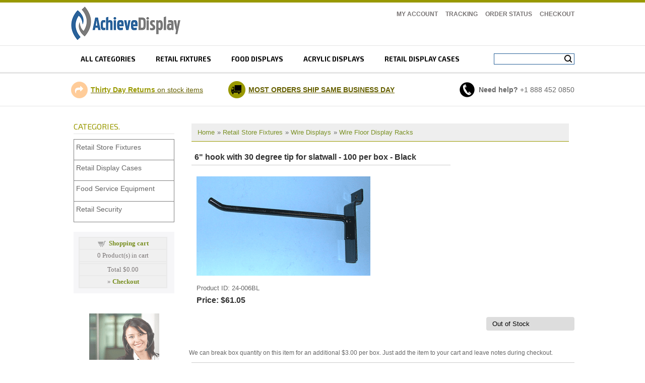

--- FILE ---
content_type: text/html
request_url: https://www.achievedisplay.com/proddetail.asp?prod=24-006BL
body_size: 13527
content:

<!DOCTYPE html>

<html lang="en">

<head>
<meta http-equiv="Content-Type" content="text/html; charset=utf-8" >
<title>6&quot; hook with 30 degree tip for slatwall - 100 per box - Black, Wire Floor Display Racks | Achieve Display</title>
<meta name="description" content="We can break box quantity on this item for an additional $3.00 per box. Just add the item to your cart and leave notes during checkout.">
<link rel="canonical" href="https://www.achievedisplay.com/proddetail.asp?prod=24-006BL">


<meta name="viewport" content="width=device-width, initial-scale=1">
<link rel="stylesheet" type="text/css" href="/css/ectcart.css">
<script src="/js/ectcart.js"></script> 
 <link href="css/style.css" rel="stylesheet" type="text/css">
<link rel="stylesheet" href="css/nav_styles.css">
<link href='https://fonts.googleapis.com/css?family=Exo+2:400,400italic,700' rel='stylesheet' type='text/css'>


<script src="js/jquery-1.9.1.min.js"></script> 
<script src="js/easyResponsiveTabs.js" type="text/javascript"></script>
<script src="js/script.js"></script>
<style type="text/css">
.auto-style1 {
	text-align: center;
}
.auto-style2 {
	padding-bottom: 0px;
	text-align: center;
}
</style>
<link href="SpryAssets/SpryTabbedPanels.css" rel="stylesheet" type="text/css" />
<script src="SpryAssets/SpryTabbedPanels.js" type="text/javascript"></script>
<!-- Hotjar Tracking Code for https://www.achievedisplay.com/ -->
<script>
    (function(h,o,t,j,a,r){
        h.hj=h.hj||function(){(h.hj.q=h.hj.q||[]).push(arguments)};
        h._hjSettings={hjid:5051766,hjsv:6};
        a=o.getElementsByTagName('head')[0];
        r=o.createElement('script');r.async=1;
        r.src=t+h._hjSettings.hjid+j+h._hjSettings.hjsv;
        a.appendChild(r);
    })(window,document,'https://static.hotjar.com/c/hotjar-','.js?sv=');
</script>

</head>

<body>
<div class="main_wrapper">
	<div class="header_wrapper">
   	  <div class="logo_row">
        	<div class="width_wrapper">
            	<div class="logo"><a href="https://www.achievedisplay.com">
					<img src="images/logo.png" alt="Achieve Display Logo" style="width: 220"/></a></div>
                <div class="logo_right">
                	
                    <ul class="topLink">
                        <li><a href="clientlogin.asp">My Account</a></li>
                        <li><a href="tracking.asp">Tracking</a></li>
                        <li><a href="orderstatus.asp">Order Status</a></li>
                        <li><a href="cart.asp">Checkout</a></li>
                    </ul>
                 <!-- <div class="welcome_msg">Come on out...</div>--> 
                </div>
                
                
                <div class="clear"></div>
        </div>
        </div>
      <div class="topNav_wrapper">
        	<div class="width_wrapper">
        	        	    
                
                              <div id='cssmenu'>
                <ul>
                <li><a href="categories.asp">All Categories</a></li>
                <li><a href="retail-store-fixtures.asp">Retail fixtures</a></li>
                <li><a href="food-service-equipment.asp">Food displays</a></li>
                <li><a href="acrylic-display.asp">Acrylic displays</a></li>
                <li><a href="retail-display-cases.asp">retail display cases</a></li> 
                </ul>
                </div>
                
                
                
              <div class="menu_right">  
              <div class="searchBox">
                <form method="get" action="search.asp" id="search_mini_form">
                    <input type="hidden" name="pg" value="1">
                    <input type="text" maxlength="128" class="search_look" value="" name="stext" id="search" autocomplete="off">
                    <button id="searc-button" class="search_btn" title="Search" type="submit">Search</button>
                </form>
                </div>
                
                
              </div>
                
        </div>
        </div>
        <div class="service_section">
        	<div class="width_wrapper">            
            <div class="menu_right2">  
            <div class="basket basket_dis"> <a href="cart.asp">Shopping Cart</a></div>
              <div class="searchBox">
                <form method="get" action="search.asp" id="search_mini_form">
                    <input type="hidden" name="pg" value="1">
                    <input type="text" maxlength="128" class="search_look" value="" name="stext" id="search" autocomplete="off">
                    <button id="searc-button" class="search_btn" title="Search" type="submit">Search</button>
                </form>
                </div>
              </div>
            	
            	
            
           	  <div class="icon_refresh"><span><a href="simple-returns.asp"><strong>Thirty Day Returns</strong> 
				  on stock items </a> </span></div>
                
              <div class="icon_truck"><a href="fast-shipping.asp">MOST ORDERS SHIP SAME BUSINESS DAY</a></div>
                
              <div class="icon_phone"><span><strong>Need help?</strong> +1 888 
				  452 0850</span></div>
                
                <div class="clear"></div>
                
            </div>
        </div>
    	
    </div>
    <div class="mid_wrapper">

        <div class="mid_area_space">
        	<div class="width_wrapper">
            
              <article class="col_right">
                	<div class="FL width">
                    	
			<input type="hidden" id="hiddencurr" value="$0.00"><div id="opaquediv" class="ectopaque" style="display:none" onclick="if(event.target==this)this.style.display='none'" tabindex="0"></div><script>
/* <![CDATA[ */
var xxAddWiL="The following items have been added to the wish list: ",xxBakOpt="Some of these options are not currently in stock but are available to back order.",xxCarCon="Cart contents",xxClkHere="click here",xxClsWin="Close Window",xxCntShp="Continue Shopping",xxCntTax="Country Tax",xxDigits="Please enter only digits in this field.",xxDscnts="Discounts",xxEdiOrd="Edit Order",xxEntMul="Please enter a quantity for at least one option.",xxHasAdd="has been added",xxInStNo="You will be notified by email when the product is back in stock.",xxInvCha="The following characters are invalid:",xxListPrice="<div class=\"origprice\">List Price: <span class=\"liststrike\">%s</span></div>",xxAddToC="Add to cart",xxNotBaS="Notify when back in stock",xxNotSto="The following product isn't currently available in our store",xxOpSkTx=" (%s)",xxOptOOS="I'm sorry, that particular option is currently out of stock",xxOutStok="Out&nbsp;of&nbsp;Stock",xxPrd255="Please enter a maximum of 255 chars in the field indicated.",xxPrdChs="Please choose from the available product options.",xxPrdEnt="Please enter a value where indicated.",xxPrice="Price",xxSCAdOr="The following items have been added to your order.",xxSCBakO="Item not currently in stock but placed on back order - select &quot;Edit Order&quot; to modify purchase.",xxSCCarT="Cart total",xxSCItem="item(s)",xxSCStkW="STOCK WARNING: Low stock on selected item, please click &quot;Edit Order&quot; to accept stock level.",xxValEm="Please enter a valid email address.";
var currencyseparator=' ',currThousandsSep='',extension='.asp',extensionabs='asp',imgsoftcartcheckout='<input type="button" value="Checkout" class="ectbutton sccheckout" onclick="ectgonoabs(\'cart.asp\')">',pricezeromessage="",showtaxinclusive=0,storeurlssl='https://www.achievedisplay.com/',tax=0,txtcollen=8000,usestockmanagement=true,yousavetext="",zero2dps='0.00',currFormat1='',currFormat2='',currFormat3='',currSymbol1='',currSymbol2='',currSymbol3='',currRate1=0,currRate2=0,currRate3=0;

function updateoptimage(theitem,themenu,opttype){
var imageitemsrc='',mzitem,theopt,theid,imageitem,imlist,imlistl,fn=window['updateprice'+theitem];
fn();
if(opttype==1){
	theopt=document.getElementsByName('optn'+theitem+'x'+themenu);
	for(var i=0; i<theopt.length; i++){
		if(theopt[i].checked)theid=theopt[i].value;
		ectremoveclass(theopt[i],'ectwarning');
	}
}else{
	theopt=ectById('optn'+theitem+'x'+themenu);
	ectremoveclass(theopt,'ectwarning');
	theid=theopt.options[theopt.selectedIndex].value;
}

	if(imageitem=ectById((globalquickbuyid!==''?'qb':'prod')+"image"+theitem)){
		if(aIM[theid]){
			if(typeof(imageitem.src)!='unknown')imageitem.src=vsdecimg(aIM[theid]);
		}
	}
}
function updateprodimage2(isqb,theitem,isnext){
var imlist=pIM[theitem];
if(!pIX[theitem])pIX[theitem]=0;
if(isnext) pIX[theitem]++; else pIX[theitem]--;
if(pIX[theitem]<0) pIX[theitem]=imlist.length-1;
if(pIX[theitem]>=imlist.length) pIX[theitem]=0;
if(ectById((isqb?'qb':'prod')+"image"+theitem)){ectById((isqb?'qb':'prod')+"image"+theitem).src='';ectById((isqb?'qb':'prod')+"image"+theitem).src=vsdecimg(imlist[pIX[theitem]]);}
ectById((isqb?'qb':'extra')+"imcnt"+theitem).innerHTML=pIX[theitem]+1;

return false;
}

/* ]]> */
</script><div id="mainbodyspan" class="proddetail 24-006BL" itemscope itemtype="http://schema.org/Product"><link itemprop="mainEntityOfPage" href="proddetail.asp?prod=24-006BL"><form method="post" id="ectform0" action="cart.asp" onsubmit="return formvalidator0(this)"><script>/* <![CDATA[ */function formvalidator0(theForm){
var fvsuccess=true;
return(fvsuccess);}
/* ]]> */</script><div class="catnavandcheckout catnavdetail"><div class="catnavigation catnavdetail"><a class="ectlink" href="categories.asp">Home</a><div class="ectbreadcrumb">&raquo; <a class="ectlink" href="retail-store-fixtures.asp">Retail Store Fixtures</a></div><div class="ectbreadcrumb">&raquo; <a class="ectlink" href="wire-displays.asp">Wire Displays</a></div><div class="ectbreadcrumb">&raquo; <a class="ectlink" href="wire-floor-display-racks.asp">Wire Floor Display Racks</a></div></div>
<div class="catnavcheckout"><input type="button" value="Checkout" class="ectbutton checkoutbutton" onclick="ectgonoabs('cart.asp')"></div></div>
<div class="detailname"><h1 itemprop="name">6" hook with 30 degree tip for slatwall - 100 per box - Black</h1></div><div itemprop="image" itemscope itemtype="https://schema.org/ImageObject" class="detailimage allprodimages ectnomagicimage"><img itemprop="url" id="prodimage0" class="detailimage allprodimages" src="prodimages/store-fixture-F_24-006BL.gif" alt="6&quot; hook with 30 degree tip for slatwall - 100 per box - Black"></div><div class="detailid"><span class="prodidlabel detailidlabel">Product ID</span> <span itemprop="productID">24-006BL</span></div><div class="detailprice" itemprop="offers" itemscope itemtype="http://schema.org/Offer"><meta itemprop="priceCurrency" content="USD"><strong>Price:</strong> <span class="price" id="pricediv0" itemprop="price" content="61.05">$61.05</span><link itemprop="url" href="proddetail.asp?prod=24-006BL"> </div><div class="addtocart detailaddtocart detailoutofstock"><button class="ectbutton outofstock detailoutofstock" type="button" disabled="disabled">Out&nbsp;of&nbsp;Stock</button></div><div class="detaildescription" itemprop="description">We can break box quantity on this item for an additional $3.00 per box. Just add the item to your cart and leave notes during checkout.</div><div class="previousnext"><a class="ectlink" href="proddetail.asp?prod=24-004WH"><strong>&laquo; Previous</strong></a> | <a class="ectlink" href="proddetail.asp?prod=24-006CH"><strong>Next &raquo;</strong></a></div></form></div>
            
            
					</div>
                
                </article>
                
                
               <aside class="sidebar">
                	<div class="products_category_box">
                    	<h2>CATEGORIES.</h2>
						<ul id="ecttop0_0" style="list-style:none;margin:0px;border:0px;" class="ectverticalmenu3 ectmenu1">
<li id="ect0_12" class="ectmenu1"><a href="retail-store-fixtures.asp">Retail Store Fixtures</a> </li>
<li id="ect0_121" class="ectmenu1"><a href="retail-display-cases.asp">Retail Display Cases</a> </li>
<li id="ect0_14" class="ectmenu1"><a href="food-service-equipment.asp">Food Service Equipment</a> </li>
<li id="ect0_31" class="ectmenu1"><a href="retail-security.asp">Retail Security</a> </li>
</ul><ul id="ecttop0_12" style="list-style:none;margin:0px;border:0px;display:none;position:absolute" class="ectsubverticalmenu3 ectmenu1 ectsub1">
<li id="ect0_16" class="ectmenu1 ectsub1"><a href="garment-rack.asp">Garment Racks</a> </li>
<li id="ect0_19" class="ectmenu1 ectsub1"><a href="acrylic-display.asp">Acrylic Display</a> </li>
<li id="ect0_20" class="ectmenu1 ectsub1"><a href="display-mannequins-and-mannequin-heads.asp">Display Mannequins</a> </li>
<li id="ect0_22" class="ectmenu1 ectsub1"><a href="tempered-glass-shelving.asp">Tempered Glass Shelves</a> </li>
<li id="ect0_23" class="ectmenu1 ectsub1"><a href="gridwall-panels-and-shelf-brackets.asp">Gridwall Panels & Accessories</a> </li>
<li id="ect0_29" class="ectmenu1 ectsub1"><a href="slatwall-panels-and-accessories.asp">Slatwall Displays and Accessories</a> </li>
<li id="ect0_40" class="ectmenu1 ectsub1"><a href="retail-wall-display.asp">Retail Wall Display</a> </li>
<li id="ect0_43" class="ectmenu1 ectsub1"><a href="retail-tubing.asp">Tubing and Accessories</a> </li>
<li id="ect0_44" class="ectmenu1 ectsub1"><a href="pegboard-hooks-display.asp">Pegboard Hardware & Accessories</a> </li>
<li id="ect0_45" class="ectmenu1 ectsub1"><a href="retail-wire-spinner-racks.asp">Retail Wire Spinner Racks</a> </li>
<li id="ect0_132" class="ectmenu1 ectsub1"><a href="wholesale-banner-stands.asp">Banner Stands and Bulletin Sign Holders</a> </li>
<li id="ect0_133" class="ectmenu1 ectsub1"><a href="cardholder-signs.asp">Sign Cardholders and Accessories</a> </li>
<li id="ect0_134" class="ectmenu1 ectsub1"><a href="slatgrid-panel.asp">Slatgrid Panel Displays</a> </li>
<li id="ect0_135" class="ectmenu1 ectsub1"><a href="tagging-pricing-guns.asp">Tagging Guns and Pricing Gun Needles</a> </li>
<li id="ect0_157" class="ectmenu1 ectsub1"><a href="modular-display-systems.asp">Modular Display Systems</a> </li>
<li id="ect0_164" class="ectmenu1 ectsub1"><a href="wire-displays.asp">Wire Displays</a> </li>
<li id="ect0_176" class="ectmenu1 ectsub1"><a href="wooden-retail-fixtures.asp">Wooden Retail Fixtures</a> </li>
<li id="ect0_15" class="ectmenu1 ectsub1"><a href="retail-hangers-accessories.asp">Retail Apparel Hangers and Accessories</a> </li>
<li id="ect0_137" class="ectmenu1 ectsub1"><a href="categories.asp?cat=137">Hang Tabs</a> </li>
<li id="ect0_180" class="ectmenu1 ectsub1"><a href="masks-and-face-coverings.asp">Masks and Face Coverings</a> </li>
</ul><ul id="ecttop0_16" style="list-style:none;margin:0px;border:0px;display:none;position:absolute" class="ectsubverticalmenu3 ectmenu1 ectsub1">
<li id="ect0_17" class="ectmenu1 ectsub1"><a href="two-way-garment-racks.asp">2 Way Garment Racks</a> </li>
<li id="ect0_18" class="ectmenu1 ectsub1"><a href="four-way-garment-racks.asp">4 Way Garment Racks</a> </li>
<li id="ect0_126" class="ectmenu1 ectsub1"><a href="round-clothing-racks.asp">Round Garment Rack</a> </li>
<li id="ect0_127" class="ectmenu1 ectsub1"><a href="straight-bar-garment-rack.asp">Straight Garment Rack</a> </li>
<li id="ect0_128" class="ectmenu1 ectsub1"><a href="retail-rack-base.asp">Bases for Retail Garment Racks</a> </li>
<li id="ect0_130" class="ectmenu1 ectsub1"><a href="tie-and-retail-belt-racks.asp">Tie and Retail Belt Racks</a> </li>
<li id="ect0_136" class="ectmenu1 ectsub1"><a href="rack-replacement-arms.asp">Arms for Garment Racks</a> </li>
</ul><ul id="ecttop0_19" style="list-style:none;margin:0px;border:0px;display:none;position:absolute" class="ectsubverticalmenu3 ectmenu1 ectsub1">
<li id="ect0_93" class="ectmenu1 ectsub1"><a href="acrylic-display-cases.asp">Acrylic Display Cases</a> </li>
<li id="ect0_49" class="ectmenu1 ectsub1"><a href="acrylic-display-boxes.asp">Acrylic Display Boxes</a> </li>
<li id="ect0_53" class="ectmenu1 ectsub1"><a href="acrylic-apparel-display.asp">Acrylic Apparel Displays</a> </li>
<li id="ect0_56" class="ectmenu1 ectsub1"><a href="acrylic-greeting-card-displays.asp">Acrylic Greeting Card Displays</a> </li>
<li id="ect0_60" class="ectmenu1 ectsub1"><a href="acrylic-easel.asp">Acrylic Easels</a> </li>
<li id="ect0_64" class="ectmenu1 ectsub1"><a href="acrylic-electronic-display.asp">Acrylic Electronics Displays</a> </li>
<li id="ect0_69" class="ectmenu1 ectsub1"><a href="acrylic-gridwall-display.asp">Acrylic Gridwall Display</a> </li>
<li id="ect0_73" class="ectmenu1 ectsub1"><a href="acrylic-jewelry-display.asp">Acrylic Jewelry Display</a> </li>
<li id="ect0_80" class="ectmenu1 ectsub1"><a href="ornament-display-stands.asp">Acrylic Ornament Display Stands</a> </li>
<li id="ect0_81" class="ectmenu1 ectsub1"><a href="acrylic-pedestals.asp">Acrylic Pedestals</a> </li>
<li id="ect0_82" class="ectmenu1 ectsub1"><a href="acrylic-plate-displays.asp">Acrylic Plate Displays</a> </li>
<li id="ect0_83" class="ectmenu1 ectsub1"><a href="acrylic-display-risers.asp">Acrylic Display Risers</a> </li>
<li id="ect0_89" class="ectmenu1 ectsub1"><a href="acrylic-rotating-display.asp">Acrylic Rotating Displays</a> </li>
<li id="ect0_94" class="ectmenu1 ectsub1"><a href="acrylic-sign-brochure-holder.asp">Acrylic Sign & Brochure Holders</a> </li>
<li id="ect0_97" class="ectmenu1 ectsub1"><a href="acrylic-slatwall-hangers.asp">Acrylic Slatwall Hangers</a> </li>
<li id="ect0_102" class="ectmenu1 ectsub1"><a href="acrylic-specialty-displays.asp">Acrylic Specialty Displays</a> </li>
<li id="ect0_116" class="ectmenu1 ectsub1"><a href="categories.asp?cat=116">Acrylic Trays</a> </li>
<li id="ect0_119" class="ectmenu1 ectsub1"><a href="acrylic-wallmount-displays.asp">Acrylic Wallmount Displays</a> </li>
</ul><ul id="ecttop0_49" style="list-style:none;margin:0px;border:0px;display:none;position:absolute" class="ectsubverticalmenu3 ectmenu1 ectsub1">
<li id="ect0_50" class="ectmenu1 ectsub1"><a href="acrylic-cubes.asp">Acrylic Cubes</a> </li>
<li id="ect0_51" class="ectmenu1 ectsub1"><a href="acrylic-ballot-boxes.asp">Acrylic Ballot Boxes</a> </li>
<li id="ect0_52" class="ectmenu1 ectsub1"><a href="acrylic-enclosed-boxes.asp">Acrylic Enclosed Boxes</a> </li>
</ul><ul id="ecttop0_53" style="list-style:none;margin:0px;border:0px;display:none;position:absolute" class="ectsubverticalmenu3 ectmenu1 ectsub1">
<li id="ect0_54" class="ectmenu1 ectsub1"><a href="acrylic-hosiery-displays.asp">Acrylic Hosiery Displays</a> </li>
<li id="ect0_55" class="ectmenu1 ectsub1"><a href="acrylic-shoe-displays.asp">Acrylic Shoe Displays</a> </li>
</ul><ul id="ecttop0_56" style="list-style:none;margin:0px;border:0px;display:none;position:absolute" class="ectsubverticalmenu3 ectmenu1 ectsub1">
<li id="ect0_57" class="ectmenu1 ectsub1"><a href="acrylic-countertop-card-racks.asp">Acrylic Countertop & Wallmount Card Racks</a> </li>
<li id="ect0_58" class="ectmenu1 ectsub1"><a href="acrylic-slatwall-card-rack.asp">Acrylic Slatwall Card Racks</a> </li>
<li id="ect0_59" class="ectmenu1 ectsub1"><a href="acrylic-gridwall-card-racks.asp">Acrylic Gridwall Card Racks</a> </li>
</ul><ul id="ecttop0_60" style="list-style:none;margin:0px;border:0px;display:none;position:absolute" class="ectsubverticalmenu3 ectmenu1 ectsub1">
<li id="ect0_61" class="ectmenu1 ectsub1"><a href="acrylic-plate-easels.asp">Acrylic Plate Easels</a> </li>
<li id="ect0_62" class="ectmenu1 ectsub1"><a href="acrylic-dinnerware-stands.asp">Acrylic Dinnerware Stands</a> </li>
<li id="ect0_63" class="ectmenu1 ectsub1"><a href="acrylic-book-easels.asp">Acrylic Book Easels</a> </li>
<li id="ect0_120" class="ectmenu1 ectsub1"><a href="acrylic-display-easels.asp">Acrylic Display Easels - General</a> </li>
</ul><ul id="ecttop0_64" style="list-style:none;margin:0px;border:0px;display:none;position:absolute" class="ectsubverticalmenu3 ectmenu1 ectsub1">
<li id="ect0_65" class="ectmenu1 ectsub1"><a href="acrylic-camera-stands.asp">Acrylic Camera Stands</a> </li>
<li id="ect0_66" class="ectmenu1 ectsub1"><a href="acrylic-cd-displays.asp">Acrylic CD Displays</a> </li>
<li id="ect0_67" class="ectmenu1 ectsub1"><a href="acrylic-cell-phone-displays.asp">Acrylic Cell Phone Displays</a> </li>
<li id="ect0_68" class="ectmenu1 ectsub1"><a href="acrylic-pager-displays.asp">Acrylic Pager Displays</a> </li>
</ul><ul id="ecttop0_69" style="list-style:none;margin:0px;border:0px;display:none;position:absolute" class="ectsubverticalmenu3 ectmenu1 ectsub1">
<li id="ect0_70" class="ectmenu1 ectsub1"><a href="acrylic-gridwall-signs.asp">Acrylic Gridwall Sign & Brochure</a> </li>
<li id="ect0_71" class="ectmenu1 ectsub1"><a href="acrylic-gridwall-racks.asp">Acrylic Gridwall Card Video & CD Racks</a> </li>
<li id="ect0_72" class="ectmenu1 ectsub1"><a href="acrylic-gridwall-accessories.asp">Acrylic Gridwall Accessories</a> </li>
</ul><ul id="ecttop0_73" style="list-style:none;margin:0px;border:0px;display:none;position:absolute" class="ectsubverticalmenu3 ectmenu1 ectsub1">
<li id="ect0_74" class="ectmenu1 ectsub1"><a href="acrylic-earring-displays.asp">Acrylic Earring Displays</a> </li>
<li id="ect0_75" class="ectmenu1 ectsub1"><a href="acrylic-eyewear-displays.asp">Acrylic Eyewear Displays</a> </li>
<li id="ect0_76" class="ectmenu1 ectsub1"><a href="acrylic-mirrors.asp">Acrylic Mirrors</a> </li>
<li id="ect0_77" class="ectmenu1 ectsub1"><a href="acrylic-necklace-displays.asp">Acrylic Necklace & Bracelet Displays</a> </li>
<li id="ect0_78" class="ectmenu1 ectsub1"><a href="acrylic-ring-displays.asp">Acrylic Ring Displays</a> </li>
<li id="ect0_79" class="ectmenu1 ectsub1"><a href="acrylic-watch-stands.asp">Acrylic Watch Stands</a> </li>
</ul><ul id="ecttop0_83" style="list-style:none;margin:0px;border:0px;display:none;position:absolute" class="ectsubverticalmenu3 ectmenu1 ectsub1">
<li id="ect0_84" class="ectmenu1 ectsub1"><a href="acrylic-nesting-display-risers.asp">Acrylic Nesting Display Risers</a> </li>
<li id="ect0_85" class="ectmenu1 ectsub1"><a href="acrylic-pedestals.asp">Acrylic Pedestals</a> </li>
<li id="ect0_86" class="ectmenu1 ectsub1"><a href="acrylic-stairstep-risers.asp">Acrylic Stairstep Risers</a> </li>
<li id="ect0_87" class="ectmenu1 ectsub1"><a href="small-acrylic-tables.asp">Acrylic Tables - Small</a> </li>
<li id="ect0_88" class="ectmenu1 ectsub1"><a href="acrylic-tiered-tables.asp">Acrylic Tiered Tables</a> </li>
</ul><ul id="ecttop0_89" style="list-style:none;margin:0px;border:0px;display:none;position:absolute" class="ectsubverticalmenu3 ectmenu1 ectsub1">
<li id="ect0_90" class="ectmenu1 ectsub1"><a href="acrylic-counter-rotating.asp">Acrylic Countertop Rotating Displays</a> </li>
<li id="ect0_91" class="ectmenu1 ectsub1"><a href="acrylic-ceiling-turners.asp">Acrylic Ceiling Turners</a> </li>
<li id="ect0_92" class="ectmenu1 ectsub1"><a href="acrylic-turntables.asp">Acrylic Turntables</a> </li>
</ul><ul id="ecttop0_94" style="list-style:none;margin:0px;border:0px;display:none;position:absolute" class="ectsubverticalmenu3 ectmenu1 ectsub1">
<li id="ect0_95" class="ectmenu1 ectsub1"><a href="acrylic-sign-holders.asp">Acrylic Sign Holders</a> </li>
<li id="ect0_96" class="ectmenu1 ectsub1"><a href="acrylic-brochure-holders.asp">Acrylic Brochure Holders</a> </li>
</ul><ul id="ecttop0_97" style="list-style:none;margin:0px;border:0px;display:none;position:absolute" class="ectsubverticalmenu3 ectmenu1 ectsub1">
<li id="ect0_98" class="ectmenu1 ectsub1"><a href="acrylic-slatwall-shelves.asp">Acrylic Slatwall Shelves</a> </li>
<li id="ect0_99" class="ectmenu1 ectsub1"><a href="acrylic-slatwall-literature.asp">Acrylic Slatwall Sign & Brochure Holders</a> </li>
<li id="ect0_100" class="ectmenu1 ectsub1"><a href="acrylic-media-displays.asp">Acrylic Slatwall Card, Video, & CD Displays</a> </li>
<li id="ect0_101" class="ectmenu1 ectsub1"><a href="acrylic-slatwall-accessories.asp">Acrylic Slatwall Accessories</a> </li>
</ul><ul id="ecttop0_102" style="list-style:none;margin:0px;border:0px;display:none;position:absolute" class="ectsubverticalmenu3 ectmenu1 ectsub1">
<li id="ect0_103" class="ectmenu1 ectsub1"><a href="acrylic-cleaner-polish.asp">Acrylic Cleaner & Polish</a> </li>
<li id="ect0_104" class="ectmenu1 ectsub1"><a href="acrylic-egg-stands.asp">Acrylic Egg Stands</a> </li>
<li id="ect0_105" class="ectmenu1 ectsub1"><a href="acrylic-felt-clear-pads.asp">Acrylic Felt & Clear Pads</a> </li>
<li id="ect0_106" class="ectmenu1 ectsub1"><a href="acrylic-keychain-displays.asp">Acrylic Keychain Displays</a> </li>
<li id="ect0_107" class="ectmenu1 ectsub1"><a href="acrylic-lighted-displays.asp">Acrylic Lighted Displays</a> </li>
<li id="ect0_108" class="ectmenu1 ectsub1"><a href="acrylic-multi-bin-racks.asp">Acrylic Multi Bin Racks</a> </li>
<li id="ect0_109" class="ectmenu1 ectsub1"><a href="acrylic-paperweight-stands.asp">Acrylic Paperweight Stands</a> </li>
<li id="ect0_110" class="ectmenu1 ectsub1"><a href="acrylic-pen-displays.asp">Acrylic Pen Displays</a> </li>
<li id="ect0_111" class="ectmenu1 ectsub1"><a href="acrylic-rock-stands.asp">Acrylic Rock & Shell Stands</a> </li>
<li id="ect0_112" class="ectmenu1 ectsub1"><a href="acrylic-spoon-stands.asp">Acrylic Spoon Stands</a> </li>
<li id="ect0_113" class="ectmenu1 ectsub1"><a href="acrylic-sticker-ribbon.asp">Acrylic Sticker & Ribbon Racks</a> </li>
<li id="ect0_114" class="ectmenu1 ectsub1"><a href="acrylic-suction-cup-hangers.asp">Acrylic Suction Cup Hangers</a> </li>
<li id="ect0_115" class="ectmenu1 ectsub1"><a href="acrylic-thimble-cases.asp">Acrylic Thimble Cases</a> </li>
<li id="ect0_179" class="ectmenu1 ectsub1"><a href="acrylic-display-accessories.asp">Acrylic Display Accessories</a> </li>
</ul><ul id="ecttop0_116" style="list-style:none;margin:0px;border:0px;display:none;position:absolute" class="ectsubverticalmenu3 ectmenu1 ectsub1">
<li id="ect0_117" class="ectmenu1 ectsub1"><a href="acrylic-tray.asp">Acrylic Trays for Retail Display</a> </li>
<li id="ect0_118" class="ectmenu1 ectsub1"><a href="acrylic-multi-level-tray.asp">Acrylic Multi Level Trays</a> </li>
</ul><ul id="ecttop0_20" style="list-style:none;margin:0px;border:0px;display:none;position:absolute" class="ectsubverticalmenu3 ectmenu1 ectsub1">
<li id="ect0_21" class="ectmenu1 ectsub1"><a href="headless-mannequins.asp">Headless Mannequins</a> </li>
<li id="ect0_153" class="ectmenu1 ectsub1"><a href="dress-forms.asp">Dress Forms</a> </li>
<li id="ect0_156" class="ectmenu1 ectsub1"><a href="hanging-mannequin-form.asp">Hanging Mannequin Forms</a> </li>
<li id="ect0_1" class="ectmenu1 ectsub1"><a href="abstract-mannequins.asp">Abstract Mannequins</a> </li>
<li id="ect0_4" class="ectmenu1 ectsub1"><a href="clear-mannequins.asp">Clear Mannequins</a> </li>
<li id="ect0_5" class="ectmenu1 ectsub1"><a href="realistic-mannequins.asp">Realistic Mannequins</a> </li>
<li id="ect0_6" class="ectmenu1 ectsub1"><a href="mannequin-wigs.asp">Mannequin Wigs</a> </li>
<li id="ect0_7" class="ectmenu1 ectsub1"><a href="child-mannequins.asp">Child Mannequins</a> </li>
<li id="ect0_8" class="ectmenu1 ectsub1"><a href="brazilian-mannequins.asp">Brazilian Mannequins</a> </li>
<li id="ect0_9" class="ectmenu1 ectsub1"><a href="unbreakable-mannequins.asp">Unbreakable Polyethylene Mannequins</a> </li>
<li id="ect0_10" class="ectmenu1 ectsub1"><a href="counter-mannequin-forms.asp">Countertop Mannequin Forms</a> </li>
<li id="ect0_11" class="ectmenu1 ectsub1"><a href="child-dress-forms.asp">Children Dress Forms</a> </li>
<li id="ect0_13" class="ectmenu1 ectsub1"><a href="half-body-mannequins.asp">Half Body Mannequins</a> </li>
</ul><ul id="ecttop0_21" style="list-style:none;margin:0px;border:0px;display:none;position:absolute" class="ectsubverticalmenu3 ectmenu1 ectsub1">
<li id="ect0_154" class="ectmenu1 ectsub1"><a href="headless-male-mannequins.asp">Headless Male Mannequins</a> </li>
<li id="ect0_155" class="ectmenu1 ectsub1"><a href="headless-female-mannequin.asp">Headless Female Mannequins</a> </li>
</ul><ul id="ecttop0_1" style="list-style:none;margin:0px;border:0px;display:none;position:absolute" class="ectsubverticalmenu3 ectmenu1 ectsub1">
<li id="ect0_2" class="ectmenu1 ectsub1"><a href="abstract-female-mannequins.asp">Abstract Female Mannequins</a> </li>
<li id="ect0_3" class="ectmenu1 ectsub1"><a href="abstract-male-mannequins.asp">Abstract Male Mannequins</a> </li>
</ul><ul id="ecttop0_23" style="list-style:none;margin:0px;border:0px;display:none;position:absolute" class="ectsubverticalmenu3 ectmenu1 ectsub1">
<li id="ect0_24" class="ectmenu1 ectsub1"><a href="gridwall-panel-display.asp">Gridwall Panels</a> </li>
<li id="ect0_25" class="ectmenu1 ectsub1"><a href="gridwall-bases.asp">Gridwall Bases</a> </li>
<li id="ect0_26" class="ectmenu1 ectsub1"><a href="gridwall-assembly.asp">Gridwall Assembly</a> </li>
<li id="ect0_27" class="ectmenu1 ectsub1"><a href="gridwall-wire-basket.asp">Gridwall Wire Basket and Shelves</a> </li>
<li id="ect0_28" class="ectmenu1 ectsub1"><a href="gridwall-fixtures.asp">Gridwall Brackets and Hangers</a> </li>
</ul><ul id="ecttop0_29" style="list-style:none;margin:0px;border:0px;display:none;position:absolute" class="ectsubverticalmenu3 ectmenu1 ectsub1">
<li id="ect0_30" class="ectmenu1 ectsub1"><a href="slatwall-wire-baskets.asp">Slatwall Wire Basket</a> </li>
<li id="ect0_37" class="ectmenu1 ectsub1"><a href="slatwall-panel-merchandiser.asp">Slatwall Modular Merchandisers</a> </li>
<li id="ect0_38" class="ectmenu1 ectsub1"><a href="slatwall-accessories.asp">Slatwall Accessories and Hangers</a> </li>
</ul><ul id="ecttop0_40" style="list-style:none;margin:0px;border:0px;display:none;position:absolute" class="ectsubverticalmenu3 ectmenu1 ectsub1">
<li id="ect0_39" class="ectmenu1 ectsub1"><a href="wall-mounted-displays.asp">Wall Mounted Displays</a> </li>
<li id="ect0_41" class="ectmenu1 ectsub1"><a href="retail-standard-brackets.asp">Standards and Brackets</a> </li>
<li id="ect0_42" class="ectmenu1 ectsub1"><a href="heavy-duty-wall-standards.asp">Heavy Duty Standards and Brackets</a> </li>
</ul><ul id="ecttop0_45" style="list-style:none;margin:0px;border:0px;display:none;position:absolute" class="ectsubverticalmenu3 ectmenu1 ectsub1">
<li id="ect0_46" class="ectmenu1 ectsub1"><a href="floor-wire-spinner-racks.asp">Floor Wire Spinner Racks</a> </li>
<li id="ect0_146" class="ectmenu1 ectsub1"><a href="countertop-wire-spinner-rack.asp">Counter Top Wire Spinner Racks</a> </li>
</ul><ul id="ecttop0_157" style="list-style:none;margin:0px;border:0px;display:none;position:absolute" class="ectsubverticalmenu3 ectmenu1 ectsub1">
<li id="ect0_158" class="ectmenu1 ectsub1"><a href="modular-exhibition-stands.asp">Modular Exhibition Stands</a> </li>
<li id="ect0_159" class="ectmenu1 ectsub1"><a href="modular-trade-show-displays.asp">Modular Trade Show Displays</a> </li>
<li id="ect0_160" class="ectmenu1 ectsub1"><a href="modular-jewelry-display-showcases.asp">Modular Jewelry Display Showcases</a> </li>
<li id="ect0_161" class="ectmenu1 ectsub1"><a href="modular-display-towers.asp">Modular Display Towers</a> </li>
</ul><ul id="ecttop0_164" style="list-style:none;margin:0px;border:0px;display:none;position:absolute" class="ectsubverticalmenu3 ectmenu1 ectsub1">
<li id="ect0_165" class="ectmenu1 ectsub1"><a href="wire-floor-display-racks.asp">Wire Floor Display Racks</a> </li>
<li id="ect0_166" class="ectmenu1 ectsub1"><a href="products.asp?cat=166">Wire Counter Displays</a> </li>
<li id="ect0_170" class="ectmenu1 ectsub1"><a href="wire-display-racks.asp">Wire Display Racks</a> </li>
<li id="ect0_129" class="ectmenu1 ectsub1"><a href="wire-counter-display-easels.asp">Wire Counter Display Easels</a> </li>
</ul><ul id="ecttop0_170" style="list-style:none;margin:0px;border:0px;display:none;position:absolute" class="ectsubverticalmenu3 ectmenu1 ectsub1">
<li id="ect0_172" class="ectmenu1 ectsub1"><a href="store-type.asp">Type of Store</a> </li>
<li id="ect0_173" class="ectmenu1 ectsub1"><a href="fixture-by-location.asp">Location in Store Layout</a> </li>
<li id="ect0_174" class="ectmenu1 ectsub1"><a href="display-products.asp">Displays by Type of Product</a> </li>
</ul><ul id="ecttop0_173" style="list-style:none;margin:0px;border:0px;display:none;position:absolute" class="ectsubverticalmenu3 ectmenu1 ectsub1">
<li id="ect0_162" class="ectmenu1 ectsub1"><a href="counter-displays.asp">Counter Displays</a> </li>
<li id="ect0_167" class="ectmenu1 ectsub1"><a href="retail-floor-displays.asp">Retail Floor Displays</a> </li>
<li id="ect0_175" class="ectmenu1 ectsub1"><a href="perimeter-and-wall-displays.asp">Perimeter and Wall Displays</a> </li>
</ul><ul id="ecttop0_167" style="list-style:none;margin:0px;border:0px;display:none;position:absolute" class="ectsubverticalmenu3 ectmenu1 ectsub1">
<li id="ect0_168" class="ectmenu1 ectsub1"><a href="dvd-floor-displays.asp">DVD Display Racks for Floors</a> </li>
<li id="ect0_169" class="ectmenu1 ectsub1"><a href="posterboard-display-racks.asp">Paper and Poster Board Display Racks</a> </li>
</ul><ul id="ecttop0_15" style="list-style:none;margin:0px;border:0px;display:none;position:absolute" class="ectsubverticalmenu3 ectmenu1 ectsub1">
<li id="ect0_48" class="ectmenu1 ectsub1"><a href="plastic-retail-hangers.asp">Plastic Clothes Hangers for Retail</a> </li>
<li id="ect0_131" class="ectmenu1 ectsub1"><a href="wooden-retail-hangers.asp">Retail Wooden Clothes Hangers</a> </li>
</ul><ul id="ecttop0_137" style="list-style:none;margin:0px;border:0px;display:none;position:absolute" class="ectsubverticalmenu3 ectmenu1 ectsub1">
<li id="ect0_151" class="ectmenu1 ectsub1"><a href="products.asp?cat=151">Slot Hole Hang Tabs With Adhesive</a> </li>
<li id="ect0_171" class="ectmenu1 ectsub1"><a href="products.asp?cat=171">J-Hook Hang Tabs With Adhesive</a> </li>
<li id="ect0_177" class="ectmenu1 ectsub1"><a href="products.asp?cat=177">Round Hole Hang Tabs With Adhesive</a> </li>
<li id="ect0_178" class="ectmenu1 ectsub1"><a href="products.asp?cat=178">Specialty Hang Tabs</a> </li>
</ul><ul id="ecttop0_121" style="list-style:none;margin:0px;border:0px;display:none;position:absolute" class="ectsubverticalmenu3 ectmenu1 ectsub1">
<li id="ect0_122" class="ectmenu1 ectsub1"><a href="retail-display-cases-ev.asp">Extra Vision Display Cases</a> </li>
<li id="ect0_123" class="ectmenu1 ectsub1"><a href="retail-display-cases-fv.asp">Full Vision Display Cases</a> </li>
<li id="ect0_124" class="ectmenu1 ectsub1"><a href="retail-display-cases-hv.asp">Half Vision Display Cases</a> </li>
<li id="ect0_125" class="ectmenu1 ectsub1"><a href="jewelry-display-cases.asp">Jewelry Vision Display Cases</a> </li>
<li id="ect0_138" class="ectmenu1 ectsub1"><a href="retail-cash-wrap-counter.asp">Retail Cash Wrap Counter</a> </li>
<li id="ect0_139" class="ectmenu1 ectsub1"><a href="wall-mounted-display-case.asp">Counter / Wall Mounted Display Case</a> </li>
<li id="ect0_140" class="ectmenu1 ectsub1"><a href="exhibit-pedestal-display-case.asp">Jewelry / Exhibit Pedestal Display Cases</a> </li>
<li id="ect0_141" class="ectmenu1 ectsub1"><a href="tower-display-cases.asp">Tower Display Cases</a> </li>
<li id="ect0_142" class="ectmenu1 ectsub1"><a href="wall-display-cases.asp">Wall Display Cases</a> </li>
<li id="ect0_143" class="ectmenu1 ectsub1"><a href="corner-display-cases.asp">Corner Display Cases and Counter Corners</a> </li>
<li id="ect0_163" class="ectmenu1 ectsub1"><a href="ready-display-cases.asp">Ready to Ship Display Cases</a> </li>
</ul><ul id="ecttop0_14" style="list-style:none;margin:0px;border:0px;display:none;position:absolute" class="ectsubverticalmenu3 ectmenu1 ectsub1">
<li id="ect0_144" class="ectmenu1 ectsub1"><a href="restaurant-counters.asp">Convenience and Restaurant Counters</a> </li>
<li id="ect0_145" class="ectmenu1 ectsub1"><a href="food-display-cases.asp">Food Display Cases</a> </li>
</ul><ul id="ecttop0_145" style="list-style:none;margin:0px;border:0px;display:none;position:absolute" class="ectsubverticalmenu3 ectmenu1 ectsub1">
<li id="ect0_47" class="ectmenu1 ectsub1"><a href="bakery-countertop-display-case.asp">Countertop Acrylic Bakery Display Cases</a> </li>
<li id="ect0_147" class="ectmenu1 ectsub1"><a href="countertop-food-display-cases.asp">Countertop Food Display Cases</a> </li>
<li id="ect0_148" class="ectmenu1 ectsub1"><a href="Bakery-Display-Cases.asp">Bakery Display Cases</a> </li>
<li id="ect0_149" class="ectmenu1 ectsub1"><a href="candy-display-cases.asp">Candy Display Cases</a> </li>
<li id="ect0_150" class="ectmenu1 ectsub1"><a href="deli-cases.asp">Deli Cases</a> </li>
<li id="ect0_152" class="ectmenu1 ectsub1"><a href="stock-food-display-cases.asp">Ready to Ship Food Cases</a> </li>
</ul><ul id="ecttop0_31" style="list-style:none;margin:0px;border:0px;display:none;position:absolute" class="ectsubverticalmenu3 ectmenu1 ectsub1">
<li id="ect0_32" class="ectmenu1 ectsub1"><a href="anti-shoplifting-systems.asp">Anti Shoplifting Systems or Panels</a> </li>
<li id="ect0_33" class="ectmenu1 ectsub1"><a href="anti-shoplifting-deactivators.asp">Anti Shoplifting Deactivators</a> </li>
<li id="ect0_34" class="ectmenu1 ectsub1"><a href="anti-shoplifting-labels.asp">Anti Shoplifting Labels</a> </li>
<li id="ect0_35" class="ectmenu1 ectsub1"><a href="anti-shoplifting-accessories.asp">Anti Shoplifting Accessories</a> </li>
<li id="ect0_36" class="ectmenu1 ectsub1"><a href="shoplifting-security-tags.asp">Anti Shoplifting Hard Tags</a> </li>
</ul>
<script>
/* <![CDATA[ */
var curmen=[];var lastmen=[];var em=[];var emr=[];var emt=[];
function closepopdelay(menid){
	var re=new RegExp('ect\\d+_');
	var theid=menid.replace(re,'');
	var mennum=menid.replace('ect','').replace(/_\d+/,'');
	for(var ei in emt[mennum]){
		if(ei!=0&&emt[mennum][ei]==true&&!insubmenu(ei,mennum)){
			document.getElementById('ecttop'+mennum+"_"+ei).style.display='none';
			emt[mennum][ei]=false; // closed
		}
	}
}
function closepop(men){
	var mennum=men.id.replace('ect','').replace(/_\d+/,'');
	lastmen[mennum]=curmen[mennum];
	curmen[mennum]=0;
	setTimeout("closepopdelay('"+men.id+"')",1000);
}
function getPos(el){
	for (var lx=0,ly=0; el!=null; lx+=el.offsetLeft,ly+=el.offsetTop, el=el.offsetParent){
	};
	return{x:lx,y:ly};
}
function openpop(men,ispopout){
	var re=new RegExp('ect\\d+_');
	var theid=men.id.replace(re,'');
	var mennum=men.id.replace('ect','').replace(/_\d+/,'');
	curmen[mennum]=theid;
	if(lastmen[mennum]!=0)
		closepopdelay('ect'+mennum+'_'+lastmen[mennum]);
	if(mentop=document.getElementById('ecttop'+mennum+'_'+theid)){
		var px=getPos(men);
		if(em[mennum][theid]==0&&!ispopout){
			mentop.style.left=px.x+'px';
			mentop.style.top=(px.y+men.offsetHeight-1)+'px';
			mentop.style.display='';
		}else{
			mentop.style.left=(px.x+men.offsetWidth-1)+'px';
			mentop.style.top=px.y+'px';
			mentop.style.display='';
		}
		emt[mennum][theid]=true; // open
	}
}

function hassubs_xxx(men){
	var re=new RegExp('ect\\d+_');
	var theid=men.id.replace(re,'');
	var mennum=men.id.replace('ect','').replace(/_\d+/,'');
	return(hassubs(mennum,theid));
}
function hassubs(mennum,theid){
	if(emr[mennum][theid])return true;
	return false;
}
function insubmenu(mei,mid){
	if(curmen[mid]==0)return(false);
	curm=curmen[mid];
	maxloops=0;
	while(curm!=0){
		if(mei==curm)return(true);
		curm=em[mid][curm];
		if(maxloops++>10) break;
	}
	return(false);
}
function addsubsclass(mennum,menid,menutype){
	for(var ei in em[mennum]){
		emr[mennum][em[mennum][ei]]=ei;
	}
	for(var ei in em[mennum]){
		men=document.getElementById('ect'+mennum+'_'+ei);
		if(menutype=='verticalmenu2')
			men.onclick=function(){return(ectChCk(this))};
		else{
			men.onmouseover=function(){openpop(this,menutype=='verticalmenu3'?true:false)};
			men.onmouseout=function(){closepop(this)};
		}
		if(hassubs(mennum,ei))men.classList.add('ectmenuhassub'+(mennum+1));
	}
}
function opensubmenu(mennum,menid){
	if(document.getElementById('ect'+mennum+'_'+menid)){
		ectaddclass(document.getElementById('ect'+mennum+'_'+menid),'ectselected');
		curmen[mennum]=menid;
	}
	while(em[mennum][menid]){
		if(document.getElementById('ect'+mennum+'_'+em[mennum][menid]).onclick) document.getElementById('ect'+mennum+'_'+em[mennum][menid]).onclick();
		menid=em[mennum][menid];
	}
}
em[0]={12:0,121:0,14:0,31:0,16:12,19:12,20:12,22:12,23:12,29:12,40:12,43:12,44:12,45:12,132:12,133:12,134:12,135:12,157:12,164:12,176:12,15:12,137:12,180:12,17:16,18:16,126:16,127:16,128:16,130:16,136:16,93:19,49:19,53:19,56:19,60:19,64:19,69:19,73:19,80:19,81:19,82:19,83:19,89:19,94:19,97:19,102:19,116:19,119:19,50:49,51:49,52:49,54:53,55:53,57:56,58:56,59:56,61:60,62:60,63:60,120:60,65:64,66:64,67:64,68:64,70:69,71:69,72:69,74:73,75:73,76:73,77:73,78:73,79:73,84:83,85:83,86:83,87:83,88:83,90:89,91:89,92:89,95:94,96:94,98:97,99:97,100:97,101:97,103:102,104:102,105:102,106:102,107:102,108:102,109:102,110:102,111:102,112:102,113:102,114:102,115:102,179:102,117:116,118:116,21:20,153:20,156:20,1:20,4:20,5:20,6:20,7:20,8:20,9:20,10:20,11:20,13:20,154:21,155:21,2:1,3:1,24:23,25:23,26:23,27:23,28:23,30:29,37:29,38:29,39:40,41:40,42:40,46:45,146:45,158:157,159:157,160:157,161:157,165:164,166:164,170:164,129:164,172:170,173:170,174:170,162:173,167:173,175:173,168:167,169:167,48:15,131:15,151:137,171:137,177:137,178:137,122:121,123:121,124:121,125:121,138:121,139:121,140:121,141:121,142:121,143:121,163:121,144:14,145:14,47:145,147:145,148:145,149:145,150:145,152:145,32:31,33:31,34:31,35:31,36:31};emr[0]=[];emt[0]=[];curmen[0]=0;
addsubsclass(0,0,'verticalmenu3')
/* ]]> */</script>
                    </div>
                    
                    
                    <div class="contact_box_left">
                    
      <table class="mincart" width="130" bgcolor="#FFFFFF">
        <tr class="mcrowtitle"> 
          <td class="mincart" bgcolor="#F0F0F0" align="center"><img src="images/littlecart1.png" style="vertical-align:text-top;" width="16" height="16" alt="Shopping cart" /> 
            &nbsp;<strong><a class="ectlink mincart" href="https://www.achievedisplay.com/cart.asp">Shopping cart</a></strong></td>
        </tr>

        <tr class="mcrowtotquant"><td class="mincart" bgcolor="#F0F0F0" align="center"><span class="ectMCquant">0</span> Product(s) in cart</td></tr>
		<tr class="mcrowlineitems"><td class="mincart" bgcolor="#F0F0F0"><div class="mcLNitems"></div></td></tr>

        <tr class="ecHidDsc" style="display:none"><td class="mincart" bgcolor="#F0F0F0" align="center"><span style="color:#FF0000">Discounts <span class="mcMCdsct">$0.00</span></span></td></tr>

        <tr class="mcrowtotal"><td class="mincart" bgcolor="#F0F0F0" align="center">Total <span class="ectMCtot">$0.00</span></td></tr>

        <tr class="mcrowcheckout"><td class="mincart" bgcolor="#F0F0F0" align="center"><span style="font-family:Verdana">&raquo;</span> <a class="ectlink mincart" href="https://www.achievedisplay.com/cart.asp"><strong>Checkout</strong></a></td></tr>
      </table>
                    </div>
                    
                    <div class="auto-style2">
                               <span id="siteseal"><script type="text/javascript" src="https://seal.starfieldtech.com/getSeal?sealID=XNKDjl8iH9YBMe8HvjOBVDuztkZYBIQCErBZ7xKqmGHxzwr6cibQrLUB68"></script></span>
                    
                    
              </div>
                    
                    <div class="special_offer_pr_box">
<p class="product_name" style="text-align: center">
<img border="0" src="images/customer-service.gif" width="139" height="92" alt="Customer Service Rep at Desk on Phone"></p>
              		</div>
                    
                    <div class="contact_box_left">
                    	<h2>Contact Us</h2>
                        <p class="comp_name">Achieve Display</p>
                        
                        
                        <p class="phone_no">+1 888 452 0850</p>
                        <p class="email_icon">Joe@AchieveDisplay.com</p>
                    </div>
                    
                    
                
              </aside> 
                
                
                
            	<div class="clear"></div>
            
            
            </div>        
        </div>
    </div>
    
    
<div class="footer_wrapper">
   	  <div class="width_wrapper footer_space">
        	<div class="footer_column">
                <h4>Shopping Guide</h4>
                    <ul>
                        <li class="first">
						<a href="safe-and-secure.asp" title="How to buy">How to buy</a></li>
                        <li><a href="simple-returns.asp" title="FAQs">FAQs</a></li>
                        <li><a href="safe-and-secure.asp" title="Payment">Payment</a></li>
                        <li><a href="fast-shipping.asp" title="Shipment">Shipment</a></li>
                        <li class="last">
						<a href="simple-returns.asp" title="Return policy">Return policy</a></li>
                    </ul>
                </div>
            <div class="footer_column">
            <h4>Account INFO</h4>
                <ul>
                    <li><a href="clientlogin.asp">Your Account</a></li>
                    <li><a href="orderstatus.asp" title="Where is my order?">Where is my order?</a></li>
					<li><a href="clientlogin.asp">Orders History</a></li>
                </ul>
            </div>
			<div class="footer_column">
            <h4>Information</h4>
                <ul class="links">
                    <li><a href="sitemap.asp">Site Map</a></li>
                    <li><a href="#">Advanced Search</a></li>
					<li><a href="contact.asp">Contact Us</a></li>
					<li><a href="privacy-policy.asp">Privacy Policy</a></li>
					<li><a href="contact.asp">Suppliers</a></li>
                </ul>
            </div>
        <div class="clear"></div>
        <div class="footer_social_row">
        	<img src="images/payment_icon.png" class="payment_icon" alt="Accepted Payment Methods" /> 
          <div class="clear"></div>
        </div>
        </div>
        
        
        <div class="footer_bottom_links">
       	  <div class="width_wrapper">
          <div class="bottom_links">
            	©
				<span style="color: rgb(0, 0, 0); font-family: Verdana, Arial, Helvetica, sans-serif; font-size: x-small; font-style: normal; font-variant: normal; font-weight: normal; letter-spacing: normal; line-height: normal; orphans: auto; text-align: -webkit-center; text-indent: 0px; text-transform: none; white-space: normal; widows: 1; word-spacing: 0px; -webkit-text-stroke-width: 0px; display: inline !important; float: none;">
				Copyright 2022 Achieve Display. All rights reserved.</span></div>
             
            </div>
            <div class="clear"></div>
        </div>
        
    
     </div>
    
</div>





<script type="text/javascript">
    jQuery(document).ready(function () {
        jQuery('#horizontalTab').easyResponsiveTabs({
            type: 'default', //Types: default, vertical, accordion           
            width: 'auto', //auto or any width like 600px
            fit: true,   // 100% fit in a container
            closed: 'accordion', // Start closed if in accordion view
            activate: function(event) { // Callback function if tab is switched
                var $tab = $(this);
                var $info = $('#tabInfo');
                var $name = $('span', $info);
                $name.text($tab.text());
                $info.show();
            }
        });

        jQuery('#verticalTab').easyResponsiveTabs({
            type: 'vertical',
            width: 'auto',
            fit: true
        });
    });
</script>


<script>
  (function(i,s,o,g,r,a,m){i['GoogleAnalyticsObject']=r;i[r]=i[r]||function(){
  (i[r].q=i[r].q||[]).push(arguments)},i[r].l=1*new Date();a=s.createElement(o),
  m=s.getElementsByTagName(o)[0];a.async=1;a.src=g;m.parentNode.insertBefore(a,m)
  })(window,document,'script','//www.google-analytics.com/analytics.js','ga');

  ga('create', 'UA-2649326-1', 'auto');
  ga('send', 'pageview');
  

</script>
<!--End Google Analytics Tracking code-->

</body>
</html>


--- FILE ---
content_type: text/css
request_url: https://www.achievedisplay.com/css/style.css
body_size: 7824
content:
/* ~~ This is the css file for the Ecommerce Templates Outdoors Responsive Design.
The first section correponds to the maximum width version of 1000 pixels ~~ */

@charset "utf-8";

 /* ~~ Main settings ~~*/

body { margin:0 auto; padding:0px; font-family:Arial; font-size:13px; color:#666; border-top:5px solid #999900;}


.main_wrapper  { margin:0px; padding:0px;}
.header_wrapper { margin:0px; padding:0px;}
.mid_wrapper { margin:0px; padding:0px;}
.footer_wrapper { margin:0px; padding:0px; background-color:#999999; color:#FFF;}

.FL { float:left;}
.FR { float:right;}
.width { width:100%;}
.clear { clear:both;}
.width_wrapper { max-width:1000px; margin:0 auto;}

 /* ~~ Header section ~~*/

.logo_row { margin:0px; padding:5px 0 5px 0;}
.logo { float:left; margin:0px; padding:0px;}
.logo_right { float:right; width:70%; padding-top:10px;}
.welcome_msg { float:right; font-size:14px; color:#b3b3b3; font-weight:bold; margin-right:50px;}
ul.topLink { float:right; margin:0px; padding:0px;}
ul.topLink li { float:left; margin:0px; padding:0px  0px 0px  15px; list-style:none;}
ul.topLink li a { font-size:12px; color:#777373; font-weight:bold; text-decoration:none; text-transform:uppercase;}
ul.topLink li a:hover { text-decoration:underline;}

.topNav_wrapper { border-top:1px solid #e5e5e5; border-bottom:3px solid #e5e5e5; min-height:52px;}

 /* ~~ Below header section ~~*/


.basket { float:right; background:url(../images/cart_icon.png) no-repeat 0 3px; margin-top:14px; padding:5px 5px 5px 25px}
.basket a { color:#000; font-size:13px; color:#000; text-transform:uppercase; text-decoration:none;}
.searchBox { float:right; width:160px; position:relative; margin:15px 0 0 20px;}
.searchBox form { margin:0px; padding:0px;}
.searchBox Input.search_look { margin:0px; padding:3px 25px 3px 3px; color:#646464; border:1px solid #296199;  width:100%; height:22px; line-height:22px; z-index:1; -webkit-box-sizing: border-box; /* Safari/Chrome, other WebKit */
  -moz-box-sizing: border-box;    /* Firefox, other Gecko */
  box-sizing: border-box;         /* Opera/IE 8+ */}
.searchBox .search_btn { margin:0px; padding:0px; width:25px; height:22px; background:url(../images/search_icon.png) no-repeat center 2px; position:absolute; right:0px; top:0px; text-indent:-9999px; cursor:pointer; border:none;}

.service_section { border-bottom:1px solid #e5e5e5; padding:15px 0; }
.icon_refresh { float:left; background:url(../images/message_icon.png) no-repeat 0 0; padding-left:40px; line-height:34px; margin-right:50px; font-size:14px; color:#a2a3a5;}
.icon_refresh strong { color:#999900;}
.icon_truck { float:left; background:url(../images/icon_truck.png) no-repeat 0 0; padding-left:40px; line-height:34px; font-size:14px; color:#a2a3a5; font-weight:bold; text-transform:uppercase;}
.icon_phone { float:right; background:url(../images/icon_phone.png) no-repeat 0 0; padding-left:40px; line-height:34px; font-size:14px;}

.banner_wrapper { line-height:0px;}
.banner_wrapper img { width:100%;}

.mid_area_bg { background:url(../images/mid_area_bg.jpg) no-repeat center top; background-size:100% 100%; padding:50px 0 20px 0;}
.mid_area_space { padding:30px 0;}



 /* ~~ USER EDITED page display ~~*/
div.catnavcheckout{
display:none;
}
div.detailquantity0div{
margin-top:14px;
float:left;
width:40%;
text-align:left;
padding:0px 8px;
height:49px;
}


 /* ~~ Home page display ~~*/
 TD {
	font-size: 13px;
	font-family : Verdana;
}

P {
	font-size: 12px;
	font-family : Verdana;
}

h1 {
font-size: 16px;
color: #303030;
font-weight: bold;
margin-top: 0px;
margin-bottom: 3px;
}
 .category-link {
	font-weight: bold;
	text-decoration: underline;
}

.offer-banner-section {
    margin: auto auto 25px;
    overflow: hidden;
}

.offer-banner-section .col {
    float: left;
    width:33.6%;
}


.offer-banner-section .col-m {
    float: left;
    margin-left: 2.1%;
    width: 28.5%;
}

.offer-banner-section .col-last {
    float: right;
    margin-right: 0;
    width:33.6%;
}

.offer-banner-section .col-m img { max-width:100%;}
.offer-banner-section .col img, .offer-banner-section .col-last img { width:100%; border:1px solid #d3d3d3;}
.nec_collection_banner { margin-top:18px; border:1px solid #d3d3d3;}


ul.resp-tabs-list {
	background:url(../images/border_bg.png) repeat-x left bottom;
    margin: 0px auto;
    padding:0;
	width:71%;
	text-align:center;
}

ul.resp-tabs-list { margin: 0 auto 20px;}

.clear{ clear:both;}

.resp-tabs-list li {
    font-size: 24px;
    display: inline-block;
    margin: 0;
	padding:10px 25px;
    list-style: none;
    	font-family:'Exo 2', Arial;
	color:#666600;
	text-transform:uppercase;
}

div.item img{
	border:10px solid #FFF;
	padding:0px 5px 0px 5px;
	background:#fff;
}

div.item{
	float:left;
}

.item h2 { font-family: Arial; font-size:16px; text-transform:uppercase; margin:0px; padding-top:2px; color: #999; text-decoration:none;
text-align:center;}


.product_listing { margin:0px; padding:0;}
.product_listing ul {margin:0px; padding:0;}
.product_listing li {margin:0 5% 20px 0; padding:0; float:left; list-style:none; float:left; width:30%;  -webkit-box-sizing: border-box; /* Safari/Chrome, other WebKit */
  -moz-box-sizing: border-box;    /* Firefox, other Gecko */
  box-sizing: border-box;         /* Opera/IE 8+ */}
.product_listing li.right { margin-right:0px;}

.product_listing li .product_img_box { background-color:#f6f6f8; padding:10px; margin-bottom:10px; }
.product_listing li .product_img_box a img { width:100%;}

h2.green_hr_text { margin:0px; padding:0px 0px 20px 0px; font-family:'Exo 2',Tahoma, Aricl; color:#666600; font-size:22px; text-transform:uppercase; line-height:normal;}
.product_listing li a { font-size:18px; color:#010000; text-decoration:none; font-weight:normal;}

 /* ~~ Footer section ~~*/
 .manual_footer_text { float:left;} 

.footer_space { padding:30px 0px 0px 0px;}
.footer_column {
    float: left;
    margin-bottom: 15px;
    width:25%;
}


.footer_column h4 {
    color: #fff;
    font-size: 16px;
    font-weight: bold;
    margin: 0;
    padding: 0 0 10px;
    text-transform: uppercase;
  font-family:'Exo 2', Arial;
}

.footer_column ul { margin:0px; padding:0;}
.footer_column li { margin:0px; padding:0 0 4px 10px; list-style:none; background:url(../images/footer_arrow.png) no-repeat 0 5px;}
.footer_column li a { color:#FFF; text-decoration:none;}
.footer_column li a:hover { text-decoration:none; color:#ccc; }


.footer_social_row { border-top:1px solid #818080; border-bottom:1px solid #818080; padding:15px; margin-bottom:15px;}
ul.footer_social_icon { margin:0px; padding:0px; float:left;}
ul.footer_social_icon li { margin:0px; padding:0px 10px 0 0; list-style:none; float:left;}
ul.footer_social_icon li a { margin:0px; padding:0px;}
.payment_icon { float:right;  margin-top:5px;}


.footer_bottom_links { background-color:#636363; padding:20px 0; color:#b3b3b3;} 
.bottom_links { float:left;}
.bottom_links ul { margin:5px 0px 0px -10px; padding:0px;}
.bottom_links li { margin:0px; padding:0px 10px; display:inline; list-style:none; border-right:1px solid #b3b3b3;}
.bottom_links li:last-child, .bottom_links li.last { border-right:0px;}
.bottom_links li a {color:#b3b3b3; text-decoration:none;}
.bottom_links li a:hover { color:#FFF;}
.bottom_links a {color:#fff; text-decoration:none;}
.bottom_links a:hover { color:#ccc;}


.btn_search { margin:0px; padding:0px; width:36px; height:30px; text-indent:-9999px; cursor:pointer; background:url(../images/btn_go.png) no-repeat 0 0; position:absolute; right:0; top:0px; border:0px;}

.basket_header { display:none;}

 /* ~~ Inner pages ~~*/

.demo { width: 980px; margin: 0px auto;}
.demo h1 { margin:33px 0 25px; line-height: 30px;}
.demo h3 { margin: 10px 0; }
pre { background: #fff;}
.how-use, .content { padding: 10px; background: #F3F3F3;}

#tabInfo { display: none;}
.menu_right { float:right;}
.menu_right2 { width:100%; float:left;}
.menu_right2 { display:none;}


.sidebar { float:left; width:20%;margin-left:6px; }
.col_right { float:right; width:76%;}

/* ~~ LEFT VERTICAL MENU ~~*/
ul.ectmenu1 {
list-style: none;
border:0px solid;
font-size:10px;
padding:0px;
background-color: #f6f6f8;
}
li.ectmenu1 {
border: 1px dotted #296199;
padding:0px;
background-color:#f6f6f8;
}
li.ectmenuhassub1 a{
display:block;
padding:4px;
}
li.ectmenuhassub1 a:hover{
display:block;
padding:4px;
background-color: #EAEAEA;
color: #fff;
}
li.ectmenu1 a{
display:block;
padding:4px;
}
li.ectmenu1 a:hover{
background-color: #5E5E5E;
color: #fff;
}

.products_category_box { padding-bottom:20px;}
.products_category_box h2, .features_products_wrapper h2 { margin:0px 0px 10px 0px; padding:0px 0px 5px 0px; font-family:'Exo 2', Arial; color:#999900; font-size:16px; font-weight:normal; border-bottom:1px solid #e5e5e5;}
.products_category_box  ul { margin:0px; padding:0px;}
.products_category_box  li { margin:0px; padding:3px 0px; list-style:none;}
.products_category_box  li a { font-size:14px; color:#676767; text-decoration:none;}
.products_category_box  li a:hover { color:#000;}

.features_products_wrapper {padding-bottom:0px;}

.features_products_wrapper  ul { margin:0px; padding:0px;}
.features_products_wrapper  li { margin:0px; padding:3px 0px; list-style:none;}
.features_products_wrapper  li a { font-size:14px; color:#676767; text-decoration:none;}
.features_products_wrapper  li a:hover { color:#000;}

p.more_link a { font-size:14px; color:#999900; text-decoration:underline; font-weight:bold;}
p.more_link a:hover { text-decoration:none;}

.special_offer_pr_box { background-color:#FFFFFF; padding:10px; margin-bottom:20px; position:relative;}
.special_offer { position:absolute; right:0px; top:0px;}
.special_offer_pr_box p.product_img { margin:0px; padding:20px 0px 0px 0px; text-align:center;}
.special_offer_pr_box p.product_name { font-size:18px; color:#996666; margin:0px; padding:10px 5px 0px 5px;}
.special_offer_pr_box p.product_name a { text-decoration:none; color:#996666;}

.contact_box_left { margin:0 0 20px 0; padding:10px; background-color:#f6f6f8; font-size:12px; color:#7b7676; line-height:20px;}
.contact_box_left h2 { margin:0 0 10px 0; padding:0px; font-family:'Exo 2', Arial;,font-size:14px; text-transform:uppercase; font-weight:bold; color:#666;}
.contact_box_left p { margin:0px; padding:0 0 5px 0;} 
.contact_box_left p.comp_name { margin:0px; padding:0px; font-size:14px; color:#7b7676; font-weight:bold;}
.contact_box_left p.phone_no { background:url(../images/phone_icon.png) no-repeat 0 2px; padding:0 0 5px 25px;}
.contact_box_left p.email_icon { background:url(../images/email_icon.png) no-repeat 0 2px; padding:0 0 5px 25px;}
.contact_box_left p.email_icon a {color:#7b7676; text-decoration:none;}

 /* ~~ Link properties ~~*/

a {
	text-decoration: underline;
	padding:0;
	margin:0;
	outline: none;
        color: #666000;
}
a:hover {
	text-decoration: none;
}


/* Shopping cart classes
----------------------------------------------------------------------------------------------------*/

/*Shopping cart*/

table.cobtbl{
	background-color: #efefef;
	border-bottom:1px solid #999900;
  	font-size:0.9em;
}


td.cobll, td.cobhl{
	background-color: #fff;
	color : #333;
}
 
td.cobhdr{
	background-color:#999900;
	font-size:1em;
	color:#fff;
	text-transform:uppercase;
}

span.cartoption{
	font-size:12px !important;
	color:#333;
}

div.giftwrap a{
  	color:#666;
  	font-size:0.8em;
  	text-decoration:none;
}

/*Mini cart*/
table.mincart{
  	width:98%;
  	font-size:1em;
  	background:#EAEAEA;
}

.cartquant{
	width:36px !important;
}

/*Internal store naviagtion*/
a.ectlink:link {
	color: #7A9024;
	text-decoration: none;
}

a.ectlink:visited {
	color: #7A9024;
	text-decoration: none;
}

a.ectlink:active {
	color: #7A9024;
	text-decoration: none;
}

a.ectlink:hover {
	color: #666;
	text-decoration: none;
}

/*Button and form field styles*/
input.buybutton, input.sccheckout, input.checkoutbutton, input.vieworderstatus, input.viewlicense, input.trackpackage{
	background:#7A9024;
	color:#fff;
	padding:6px 16px;
	border:0;
	border-radius:4px;
	font-size:1.1em;
}

input.buybutton:hover, input.sccheckout:hover, input.checkoutbutton:hover, input.vieworderstatus:hover, input.viewlicense:hover, input.trackpackage:hover{
	background:#ddd;
	color:#000;
	cursor:pointer;
}

input.login, input.newaffiliate, input.affiliatelogin, input.search{
	background:#7A9024;
	color:#fff;
	padding:4px 16px;
	border:0;
	border-radius:4px;
	font-size:1em;
	margin-top:6px;
}

input.login:hover, input.newaffiliate:hover, input.affiliatelogin:hover, input.search:hover{
	background:#aaa;
	color:#000;
	cursor:pointer;
}

/* The category page 
-------------------------------------*/
div.category{
	width:43%;
	line-height:1.6;
  	font-size:0.9em;
    padding:10px;
	border:1px solid #ccc;
	background-color:#fefefe;
	margin:0px 0px 16px 16px;
}

div.category:hover{
	background-color:#fff;
	border: 1px solid #64842F;
	box-shadow: 5px 5px 2px #ccc;
}

div.catnavigation{
	padding:10px 0px 10px 12px;
	float:left;
	width:97%;
	font-size:1em;
	background-color:#eee;
	border-bottom: 1px solid #999900;
	margin-bottom:2px;
}

.catnavwrapper{
	background:#fff !important;
	border: 1px solid #fff !important;
}

div.navdesc{
	display:none; /* Removes the text "View all products in all categories */
}

div.catimage{
	float:left;
	padding:0px 10px 0px 0px;
}

div.catdesc{
	padding:0px 0px 4px 4px;
	font-size:0.9em;
}

div.catname{
	padding-left:4px;
        font-size:1.2em;
}

div.catdiscounts, div.allcatdiscounts{
  padding:0px;
  margin:0px;
	font-weight:normal;
	color:#DA6B1D;
	font-size:0.9em;
}

div.categorymessage{
	padding-top:0px;
	font-size: 1.1em;
}

p.noproducts{
       padding-top:28px;
       text-align:left !important;
}


/* The products page 
-------------------------------------*/
div.prodfilter{
	float:left;
	background-color:#F9F9F4;
	border: 1px dotted #D7D1C9;
	padding:6px;
	color: #42619a;
	margin-bottom:10px;
	margin-top:10px;
}

div.prodfilterbar{
	float:left;
	width:100%;
}

div.filtertext{
 	padding:8px;
}

select.prodfilter{
	padding:0px;
	margin:0px;
}

div.product{
	padding:6px;
	width:45%;
	border:1px solid #ccc;
	margin:2px;
}

div.prodnavigation{
	padding:10px 0px 10px 12px;
	float:left;
	width:97%;
	font-size:1em;
	background-color:#eee;
	border-bottom: 1px solid #999900;
	margin-bottom:2px;}

div.prodimage{
	padding: 6px;
	text-align:center;
	
	background-color:#fefefe;
        }

img.prodimage {
  max-width: 350px;
  max-height: 400px;
  	}

div.prodimage:hover{
	background-color:#fff;
	border: 1px solid #516D20;
	box-shadow: 5px 5px 2px #ccc;
}


div.prodname{
	padding-top:6px;
	font-size: 1em;
}


div.prodprice{
	font-size: 1em;
	float:left;
	width:98%;
	color:#666;
	margin-top:4px;
}

div.prodcurrency{
	float:left;
	width:100%;
	font-size: 0.7em;
	color:#666;
}

div.pagenums{
	text-align:center;
	float:left;
	padding:20px 0px 20px 0px;
}

/* The product detail page 
-------------------------------------*/
div.detailprodnavigation{
	width:99%;
}
.detailname h1 {
	font-size: 1.2em;
	padding:6px;
	float:left;
	width:66%;
	margin-top:10px;
  	margin-bottom:12px;
	border-bottom: 1px solid #ccc;
}

div.detailimage{
	width:26%;
	padding:10px;
	float:left;
	clear:both;
} 

div.detailcheckoutbutton{
	clear:both;
}

div.detailid {
	width:74%;
	font-size: 1em;
	float:left;
	margin-left:10px;
}


span.detaildiscountsapply{
	width:70%;
	margin-left:36px;
}

div.detailmanufacturer{
	float:left;
	width:76%;
	margin:0px 0px 0px 10px;
	padding:0px;
}

div.detailsku{
	float:left;
	width:76%;
	margin:10px;
}

div.detailinstock{
	float:right;
	width:76%;
}

div.detaildescription{
	font-size: 0.9em;
	margin:5px;
	padding-top:4px;
	line-height:1.8em;
	float:right;
	width:100%;
}

div.detailprice{
	font-size: 1.2em;
	font-weight:bold;
	float:left;
	width:96%;
	color:#333;
	margin-left:10px;
}

div.detaillistprice{
	font-size: 1em;
	font-weight:normal;
	float:left;
	width:100%;
	padding-top:6px;
	color:#DA6A1E;
}

div.detailcurrency{
	padding-top: 6px;
	font-size: 0.9em;
	float:left;
	width:98%;
	color:#666;
	margin-left:10px;
	border-bottom: 1px solid #ccc;
	padding-bottom:20px;
}

div.detailoption{
	width:100%;
}

div.detailoptions{
	padding: 6px;
	float:left;
	width:60%;
	margin-left:0px;
}

select.detailprodoption{
	font-size: 0.9em;
	width:50%;
	margin:7px;
	border:1px solid #ccc;
	padding:2px;
}

input.detailprodoption{
	font-size: 0.9em;
	margin:7px;
	border:1px solid #ccc;
  	padding:2px;
}


div.detailoptiontext{
	padding: 6px;
	clear:both;
	font-weight: bold
}

div.detailmultioptiontext{
	padding: 6px;
	width:30%;
	clear:right;
}

.previousnext{
	padding-top:20px;
	padding-bottom:6px;
	float:right;
	width:100%;
	text-align:center;
	font-size:0.8em;
	border-top:1px solid #ccc;
}

div.emailfriend{
	padding-top: 10px;
	text-align:center;
	float:right;
	width:100%;
	font-size:0.9em;
	clear:both;
}

td.emfhl{
	background-color:#aaa;
	font-size:1.2em;
	color:#fff;
	font-weight:bold;
}

td.emfll{
	line-height:18px;
}

div.detailquantity{
	float:right;
	width:170px;
}

div.detailquantitytext{
	margin-top:16px;
	float:left;
	width:30%;
	text-align:right;
}

div.detailquantityinput{
	margin-top:16px;
	float:right;
	width:50%;
	text-align:left;
	padding:0px;
	height:65px;
}

#w0quant{
	height:21px;
	width:50px;
	border:1px solid #ccc;
}

div.detailaddtocart,.detailoutofstock{
	float:right;
	width:48%;
	text-align:left;
	padding-bottom:20px;
	margin-top:10px;
}

.detailnotifystock{
	text-align:center;
	padding-top:6px;
	float:left;
	width:98%;
}

div.navdesc{
	padding-top:10px;
}

div.review{
	float:left;
	margin-top:16px;
	width:90%;
	font-size:0.9em;
}

hr.review{
	height: 0;
	border-width: 1px 0 0 0;
	border-style: solid;
	border-color: #bbb;
	padding:4px;
	margin-top:6px;
}

div.reviewprod{
	background-color:#eee;
	padding:10px;
}

/* This is the first breakpoint and is for screen sizes between 800 and 780 pixels. 
If there is no difference in the classes above, you would use the classes above or if you need to make changes at this resolution, add them below ~~ */
@media screen and (max-width: 800px) { 

.menu_right { display:none;}	
.menu_right2 { display:inherit; float: left; padding-bottom: 10px; width: 100%;}
.menu_right2 .searchBox { float: right; margin: 15px 0 0 20px; position: relative; width: 210px;}
.menu_right2 .basket { background: url("../images/cart_icon.png") no-repeat scroll 0 3px rgba(0, 0, 0, 0); float: left; margin-right: 10px; margin-top: 14px; padding: 5px 5px 5px 25px;}
.logo_row {padding: 50px 15px 40px;}
.logo_right {width: 64%;}
.welcome_msg {clear: both; float: none; margin-right: 0; padding-top: 10px; text-align: right;}

.service_section {padding: 15px 15px;}
.nec_collection_banner { margin-top: 13px;}

.icon_refresh { margin-right: 27px; margin-bottom:10px;}

.searchBox {margin: 15px 15px 0 20px;}

.footer_space { padding: 30px 15px 0;}
.bottom_links { float: none; padding-left: 0; text-align: center;}
.newsletter { float: none; margin: 20px auto; width: 345px;}
.sidebar { float: none; margin-bottom: 20px; width: 96%; padding:0 15px; box-sizing:border-box; -webkit-box-sizing:border-box; -moz-box-sizing:border-box;}
.col_right { float: none; width: 100%; padding:0 15px; box-sizing:border-box; -webkit-box-sizing:border-box; -moz-box-sizing:border-box;}
div.product{
	width:30%;
}

}

/* This is the second breakpoint and is for screen sizes between 780 and 640 pixels. 
If there is no difference in the classes above, you would use the classes above or if you need to make changes at this resolution, add them below ~~ */
@media only screen and (max-width: 780px) {
div.product{
	width:46%;
}

div.category{
	width:90%;
}

.detailname h1, span.detaildiscountsapply, div.detaildescription{
	width:65%;
}

span.detaildiscountsapply{
  	margin-left:44px;
}
        
div.detailimage{
	width:24%;
}

div.detailoptions{
	width:90%;
}

 div.detailmultioptiontext{
	width:45%;
}
.sidebar {
    display: none;
  }


}

/* This is the third breakpoint and is for screen sizes between 640 and 500 pixels. 
If there is no difference in the classes above, you would use the classes above or if you need to make changes at this resolution, add them below ~~ */
@media screen and (max-width: 640px) { 

h1.logo { float: none; text-align: center; margin-bottom:10px;}
.logo_right { text-align: center; width: 100%;}
ul.topLink {float: none;}
ul.topLink li {display: inline; float: none; padding: 10px 0 0 15px;}
.welcome_msg { text-align:center;}

.logo_right {float: none;}
.basket_header { padding:0px; margin-top:20px; display: block; background:none; float:none; text-align:center; clear:both;}
.basket_header a { background:url(../images/cart_icon.png) no-repeat 0 0px; padding-left:25px;}

.icon_refresh { width:100%; -webkit-box-sizing: border-box; /* Safari/Chrome, other WebKit */
  -moz-box-sizing: border-box;    /* Firefox, other Gecko */
  box-sizing: border-box;         /* Opera/IE 8+ */}

/*Removing Sidebar from this breakpoint 
.sidebar { float: none; margin-bottom: 20px; width: 96%; padding:0 15px; box-sizing:border-box; -webkit-box-sizing:border-box; -moz-box-sizing:border-box;}
*/


}


/* This is the fourth breakpoint and is for screen sizes between 500 and 360 pixels. 
If there is no difference in the classes above, you would use the classes above or if you need to make changes at this resolution, add them below ~~ */
@media screen and (max-width: 500px) { 
div.logo{width:96%;text-align:center;}
.logo_row { margin:0px; padding:10px 0 10px 0;}

div.icon_refresh, div.icon_truck, div.icon_phone{display:none;} /* Removes the offers from the top fo home page on small displays - remove this line if you want them to appear */

div.basket, div.basket_dis { float: left; margin-right: 0px; margin-top: 10px; padding: 5px;width:40%;}
div.service_section{padding:0px; width:98%;}
.menu_right2 .searchBox { float: right; margin: 15px 0 0 0px; position: relative; width: 160px;}

.offer-banner-section .col, .offer-banner-section .col-m, .offer-banner-section .col-last {float: none; width: 100%;  text-align:center; margin-bottom:20px; margin-left:0px;}
.offer-banner-section .col img, .offer-banner-section .col-last img { width:auto; max-width:100%;}

.product_listing li {float:none; margin: 0 0 20px; width: 100%; padding:0 15px; 
	-webkit-box-sizing: border-box; /* Safari/Chrome, other WebKit */
	-moz-box-sizing: border-box;    /* Firefox, other Gecko */
	box-sizing: border-box;         /* Opera/IE 8+ */ }
.product_listing li .product_img_box { text-align:center;}
.product_listing li .product_img_box a img { max-width: 100%;  width: auto;}
.product_listing h2{text-align:center;}

div.item{ width: 100%; text-align:center;}


.footer_social_row {text-align: center; padding: 15px 0;}
ul.footer_social_icon {float: none;}
ul.footer_social_icon li { display: inline; float: none; padding:0;}
.payment_icon { float: none; margin-top: 15px;}



.footer_space { padding: 30px 20px 0;}
.footer_column { float: none; margin-bottom: 15px; width: 100%;}



.bottom_links ul {margin: 10px 0 0 -10px;}

div.product{
	width:95%;
}

div.detailimage{
	width:95%;
}

.detailname h1, span.detaildiscountsapply, div.detaildescription{
	width:95%;
}

span.detaildiscountsapply{
  	margin-left:10px;
}

div.detailmultioptiontext{
	width:95%;
}
div.category{
	width:85%;
}

 /* ~~ Remove left hand field on checkout ~~*/
.cobcol1{
  	display:none;
}

/* ~~ Modify additional info field on checkout ~~*/
textarea.addinfo{
	width:150px;
}

 /* ~~ Remove breadcrumbs 
 div.prodnavigation{
  	display:none; ~~*/
}

}


/* This is the fifth breakpoint and is for screen sizes between 360 and below. 
If there is no difference in the classes above, you would use the classes above or if you need to make changes at this resolution, add them below ~~ */
@media screen and (max-width: 360px) { 

.icon_phone { float:left; margin-top:10px;}
.menu_right2 .basket { float:left;}
.menu_right2 .searchBox { margin-left:0px;}
.menu_right2 .searchBox {width: 90px;}
}
/* ~~ Remove breadcrumbs 
 div.prodnavigation{
  	display:none;~~*/
/*}
img.prodimage{
	max-width: 50%;
	}*/
	
/*}
img{
	max-width: 50%;
	}*/
	

	
}


@media screen and (max-width: 320px) { 

/* ~~ Remove breadcrumbs 
 div.prodnavigation{
  	display:none; ~~*/
/*}
img.prodimage{
	max-width: 50%;
	}*/
/*}
img{
	max-width: 50%;
	}*/
	


}



